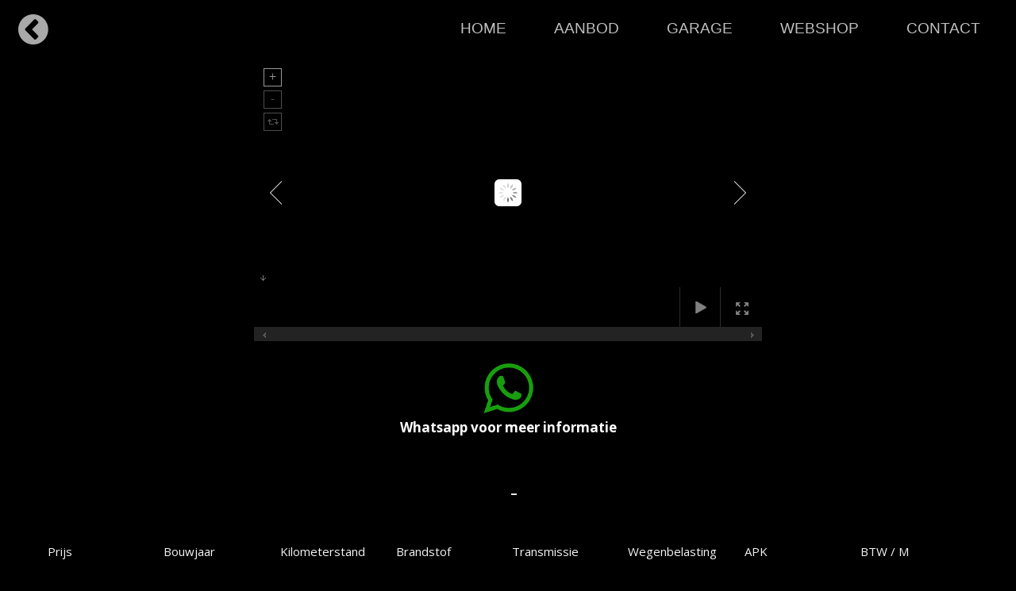

--- FILE ---
content_type: text/html; charset=iso-8859-1
request_url: https://www.rixcar.nl/aanbod/details?v=33554896
body_size: 2822
content:


<!doctype html>
<html>
<head>
<meta charset="utf-8">
<title>Rixcar Autostore</title>
<meta name="description" content="Alle merken en modellen leverbaar, eerlijk advies door merkonafhankelijkheid, snelle levertijd, behoud van fabrieksgarantie. U kiest de beste deal !">
<meta name="keywords" content="auto lease occassion merken mazda kia opel renault audi jeep rover mini fiat austin ford mercedes apk reparatie garage">
<meta name="author" content="Rixcar Autostore">
<meta name="categories" content="auto">
<meta name="generator" content="RemPro Site Builder 19">
<meta name="viewport" content="width=device-width, initial-scale=1.0">
<link href="rixcar.ico" rel="shortcut icon" type="image/x-icon">
<link href="css/cupertino/jquery-ui.min.css" rel="stylesheet">
<link href="css/font-awesome.min.css" rel="stylesheet">
<link href="https://fonts.googleapis.com/css2?family=Open+Sans:wdth,wght@75..100,300..800&400,300&display=swap" rel="stylesheet">
<link href="css/RixCar.css" rel="stylesheet">
<link href="css/details.css" rel="stylesheet">
<script src="javascript/jquery-1.12.4.min.js"></script>
<script src="javascript/jquery-ui.min.js"></script>
<link rel="stylesheet" href="unitegallery/unite-gallery.css"/>
<script src="unitegallery/unitegallery.min.js"></script>
<script src="unitegallery/ug-theme-default.js"></script>
<link rel="stylesheet" href="unitegallery/ug-theme-default.css"/>
<script>   
   document.addEventListener('DOMContentLoaded', function(event)
   {
      var menuItems = document.querySelectorAll('#wb_detailsResponsiveMenu1 ul li a');
      menuItems.forEach(function(item)
      {
         item.addEventListener('click', function(event) 
         {
            var checkbox = document.querySelector('#wb_detailsResponsiveMenu1 input');
            checkbox.checked = false;
         });
      });
   });
</script>
<script>   
   $(document).ready(function()
   {
      $('#detailsExtension1').unitegallery({ 
         slider_transition: 'slide',
         gallery_play_interval: 3000,
         lightbox_type: 'wide',
         theme_panel_position: 'bottom',
         thumb_width: 120,
         thumb_height: 75,
         strip_space_between_thumbs: 8,
         slider_enable_arrows: true,
         theme_enable_fullscreen_button: true,
         theme_enable_play_button: true,
         theme_enable_text_panel: true,
         slider_enable_zoom_panel: true
      });
      $("#detailsTabs1").tabs(
      {
         show: false,
         hide: false,
         event: 'click',
         collapsible: false
      });
   });
</script>
</head>
<body>
   <div id="container">
   </div>
   <div id="wb_detailsLayoutGrid1">
      <div id="detailsLayoutGrid1">
         <div class="row">
            <div class="col-1">
               <div id="wb_indexFontAwesomeIconReturn" style="display:inline-block;width:54px;height:44px;text-align:center;z-index:0;">
                  <a href="./"><div id="indexFontAwesomeIconReturn"><i class="fa fa-chevron-circle-left"></i></div></a>
               </div>
            </div>
            <div class="col-2">
               <div id="wb_detailsResponsiveMenu1" style="display:block;width:100%;z-index:1;">
                  <label class="toggle" for="detailsResponsiveMenu1-submenu" id="detailsResponsiveMenu1-title"><span id="detailsResponsiveMenu1-icon"><span>&nbsp;</span><span>&nbsp;</span><span>&nbsp;</span></span></label>
                  <input type="checkbox" id="detailsResponsiveMenu1-submenu">
                  <ul class="detailsResponsiveMenu1" id="detailsResponsiveMenu1" role="menu">
                     <li role="menuitem"><a href="https://rixcar.nl" class="nav-link">HOME</a></li>
                     <li role="menuitem"><a href="./index" class="nav-link">AANBOD</a></li>
                     <li role="menuitem"><a href="https://rixcar.nl/garage" class="nav-link">GARAGE</a></li>
                     <li role="menuitem"><a href="https://rixcar.nl/winkel" class="nav-link">WEBSHOP</a></li>
                     <li role="menuitem"><a href="https://rixcar.nl/contact" class="nav-link">CONTACT</a></li>
                  </ul>
               </div>
            </div>
         </div>
      </div>
   </div>
   <div id="wb_detailsLayoutGrid2">
      <div id="detailsLayoutGrid2">
         <div class="row">
            <div class="col-1">
            </div>
            <div class="col-2">
<div id="detailsExtension1" style ="display:none;"></div>               <div id="wb_indexImage1" style="display:inline-block;width:65px;height:99px;z-index:5;">
                  <a href="https://wa.me/310297748047?text=ik ben geinterreseerd in:%0a -  - %0abouwjaar: %0a%0ahttps://www.rixcar.nl/aanbod/details?v=" target="_blank"><img src="images/whatsapp-png-logo-1.png" id="indexImage1" alt="" width="65" height="65"></a>
               </div>
               <div id="wb_detailsText5">
                  <span style="color:#FFFFFF;font-family:'Open Sans';font-size:17px;"><strong>Whatsapp voor meer informatie</strong></span>
               </div>
            </div>
            <div class="col-3">
            </div>
         </div>
      </div>
   </div>
   <div id="wb_detailsLayoutGrid4">
      <div id="detailsLayoutGrid4">
         <div class="row">
            <div class="col-1">
               <div id="wb_detailsText2">
                  <span style="color:#F5F5F5;font-family:'Open Sans';font-size:32px;"><strong>&nbsp;</strong></span><span style="color:#F5F5F5;font-family:'Open Sans';font-size:27px;"><strong> </strong>- </span>
               </div>

               <div id="wb_detailsLayoutGrid3">
                  <div id="detailsLayoutGrid3">
                     <div class="row">
                        <div class="col-1">
                           <div id="wb_detailsText3">
                              <span style="color:#F5F5F5;font-family:'Open Sans';font-size:15px;line-height:29px;">Prijs<br>&euro;&nbsp;&nbsp;0,-</span>
                           </div>
                        </div>
                        <div class="col-2">
                           <div id="wb_detailsText6">
                              <span style="color:#F5F5F5;font-family:'Open Sans';font-size:15px;line-height:29px;">Bouwjaar<br></span>
                           </div>
                        </div>
                        <div class="col-3">
                           <div id="wb_detailsText1">
                              <span style="color:#F5F5F5;font-family:'Open Sans';font-size:15px;line-height:29px;">Kilometerstand<br>0 Km</span>
                           </div>
                        </div>
                        <div class="col-4">
                           <div id="wb_detailsText7">
                              <span style="color:#F5F5F5;font-family:'Open Sans';font-size:15px;line-height:29px;">Brandstof<br></span>
                           </div>
                        </div>
                        <div class="col-5">
                           <div id="wb_detailsText8">
                              <span style="color:#F5F5F5;font-family:'Open Sans';font-size:15px;line-height:29px;">Transmissie<br></span>
                           </div>
                        </div>
                        <div class="col-6">
                           <div id="wb_detailsText10">
                              <span style="color:#F5F5F5;font-family:'Open Sans';font-size:15px;line-height:29px;">Wegenbelasting<br>---</span>
                           </div>
                        </div>
                        <div class="col-7">
                           <div id="wb_detailsText4">
                              <span style="color:#F5F5F5;font-family:'Open Sans';font-size:15px;line-height:29px;">APK<br></span>
                           </div>
                        </div>
                        <div class="col-8">
                           <div id="wb_detailsText9">
                              <span style="color:#F5F5F5;font-family:'Open Sans';font-size:15px;line-height:29px;">BTW / M<br></span>
                           </div>
                        </div>
                     </div>
                  </div>
               </div>
               <div id="detailsTabs1" style="display:inline-block;width:100%;z-index:36;">
                  <ul>
                     <li role="presentation"><a href="#detailstabs1-page-1"><span>OPTIES</span></a></li>
                     <li role="presentation"><a href="#detailstabs1-page-2"><span>OMSCHRIJVING</span></a></li>
                     <li role="presentation"><a href="#detailstabs1-page-3"><span>KENMERKEN</span></a></li>
                     <li role="presentation"><a href="#detailstabs1-page-4"><span>FINANCIEREN LEASEN</span></a></li>
                     <li role="presentation"><a href="#detailstabs1-page-5"><span>INTERESSE</span></a></li>
                  </ul>
                  <div id="detailstabs1-page-1">
<div id="wb_detailsLayoutGrid5"><div id="detailsLayoutGrid5"><div class="row"></div></div></div>                  </div>
                  <div id="detailstabs1-page-2">
                     <div id="wb_detailsLayoutGrid6">
                        <div id="detailsLayoutGrid6">
                           <div class="row">
                              <div class="col-1">
                                 <span style="color:#FFFFFF;font-family:'Open Sans';font-size:15px;line-height:32px;"></span>
                              </div>
                           </div>
                        </div>
                     </div>
                  </div>
                  <div id="detailstabs1-page-3">
<div id="wb_detailsLayoutGrid7">
                        <div id="detailsLayoutGrid7">
                           <div class="row">
                              <div class="col-1">
                                 <span style="color:#F5F5F5;font-family:'Open Sans';font-size:13px;line-height:36px;"></span>
                              </div>
                              <div class="col-2">
                                 <span style="color:#F5F5F5;font-family:'Open Sans';font-size:13px;line-height:36px;"></span>
                              </div>
                              <div class="col-3">
                                 <span style="color:#F5F5F5;font-family:'Open Sans';font-size:13px;line-height:36px;"></span>
                              </div>
                              <div class="col-4">
                                 <span style="color:#F5F5F5;font-family:'Open Sans';font-size:13px;line-height:36px;"></span>
                              </div>
                           </div>
                        </div>
                     </div>
                  </div>
                  <div id="detailstabs1-page-4">
<!--/ Start DTC Lease Cars Iframe dtc-lease.nl /-->
                     <script src="//dtc-lease.nl/iframe_cars/dtcIframeCars.js"></script>
                     <noscript>
                        <p>
                           <a href="//dtc-lease.nl">
                              <img src="//dtc-lease.nl/static/1.png" height="100"/>
                           </a>
                           <a href="//dtc-lease.nl/">www.dtc-lease.nl</a>
                        </p>
                     </noscript>
                     <script>                     
                     /* <![CDATA[ */
                     dtcIframeCarsV2(4290);
                     /* ]]> */
                     </script>
<!--/ End DTC Lease Cars Iframe dtc-lease.nl /-->
                  </div>
                  <div id="detailstabs1-page-5">
                     <div id="wb_detailsText11">
                        <span style="color:#FFFFFF;font-family:'Open Sans';font-size:24px;"><br><br>Neem contact met ons op indien u bent geintereseerd!</span><span style="color:#FFFFFF;font-family:Arial;font-size:24px;"><br><br></span>
                     </div>
<a id="detailsButton1" href="https://rixcar.nl/mail-ons?id=&merk=--" style="display:inline-block;width:143px;height:40px;z-index:33;">MAIL ONS</a>
                  </div>
               </div>
            </div>
         </div>
      </div>
   </div>
<div id="FooterLayer1" style="position:fixed;text-align:center;visibility:hidden;left:0;right:0;bottom:0;height:55px;z-index:68;">
      <div id="tarievenLayer2" style="display:inline-block;position:relative;text-align:center;width:355px;height:45px;z-index:42;">
         <div id="tarievenLayer2_Container" style="width:355px;position:relative;margin-left:auto;margin-right:auto;text-align:left;">
            <div id="wb_aanbodMasterObjects3" style="position:absolute;left:10px;top:2px;width:335px;height:44px;z-index:41;">
               <div id="wb_tarievenFontAwesomeIcon1" style="position:absolute;left:0px;top:6px;width:45px;height:37px;text-align:center;z-index:37;">
                  <div id="tarievenFontAwesomeIcon1"><i class="fa fa-phone"></i></div></div>
               <div id="wb_tarievenText2" style="position:absolute;left:44px;top:2px;width:102px;height:42px;z-index:38;">
                  <span style="color:#FFFFFF;font-family:'Open Sans';font-weight:300;font-size:15px;line-height:21px;">direct contact<br>0297-748047</span></div>
               <div id="wb_tarievenFontAwesomeIcon2" style="position:absolute;left:153px;top:6px;width:45px;height:35px;text-align:center;z-index:39;">
                  <a href="./OLD/contact"><div id="tarievenFontAwesomeIcon2"><i class="fa fa-clock-o"></i></div></a></div>
               <div id="wb_tarievenText3" style="position:absolute;left:197px;top:2px;width:138px;height:40px;z-index:40;">
                  <span style="color:#FFFFFF;font-family:'Open Sans';font-weight:300;font-size:15px;line-height:20px;">vandaag geopend<br />08:00-18:00 uur</span></div>
            </div>
         </div>
      </div>
   </div>
</body>
</html>



--- FILE ---
content_type: text/css
request_url: https://www.rixcar.nl/aanbod/css/RixCar.css
body_size: 463
content:
@keyframes transform-lightspeed-in {
0% {
   opacity: 0;
   transform: translate(100%,0px) rotate(0deg) skewX(-30deg);
}
60% {
   opacity: 1;
   transform: translate(-20%,0px) rotate(0deg) skewX(30deg);
}
80% {
   opacity: 1;
   transform: translate(0px,0px) rotate(0deg) skewX(-15deg);
}
100% {
   opacity: 1;
   transform: translate(0px,0px) rotate(0deg) skewX(0deg);
}
}
@keyframes transform-rotate-in {
0% {
   opacity: 0;
   transform-origin: center center;
   transform: rotate(-200deg);
}
100% {
   opacity: 1;
   transform-origin: center center;
   transform: rotate(0deg);
}
}
a.style1 {
   color: #DCDCDC;
   text-decoration: none;
   transition: all 150ms linear;
}
a.style1:visited {
   color: #DCDCDC;
   text-decoration: none;
}
a.style1:active {
   color: #DCDCDC;
   text-decoration: none;
}
a.style1:hover {
   color: #FFFFFF;
   text-decoration: none;
}
a.style1_menu {
   color: #DCDCDC;
   display: inline-block;
   position: relative;
   text-decoration: none;
   transition: all 150ms linear;
}
a.style1_menu::after,
a.style1_menu::before {
   background: #FFFFFF;
   background: transparent;
   content: "";
   display: block;
   height: 1px;
   opacity: 0;
   position: absolute;
   transition: all 150ms linear;
   width: 100%;
}
a.style1_menu::before {
   top: -1px;
   transform: translateY(-10px);
}
a.style1_menu::after {
   bottom: -1px;
   transform: translateY(10px);
}
a.style1_menu:hover::after,
a.style1_menu:hover::before {
   background: #FFFFFF;
   opacity: 1;
   transform: translateY(0px);
}
a.style1_menu:visited {
   color: #DCDCDC;
   text-decoration: none;
}
a.style1_menu:active {
   color: #DCDCDC;
   text-decoration: none;
}
a.style1_menu:hover {
   color: #FFFFFF;
   text-decoration: none;
}
a.style2 {
   background: #808080;
   color: #FFFFFF;
   text-decoration: none;
}
a.style2:visited {
   background: #696969;
   color: #FFFFFF;
   text-decoration: underline;
}
a.style2:active {
   background: #FF0000;
   color: #FFFFFF;
   text-decoration: none;
}
a.style2:hover {
   background: #FFFFFF;
   color: #A9A9A9;
   text-decoration: underline;
}
h1,
.h1 {
   --color: #000000;
   background-color: transparent;
   color: #000000;
   display: inline;
   font-family: "Open Sans";
   font-size: 32px;
   font-weight: 400;
   font-weight: normal;
   margin: 0 0 0 0;
   padding: 0 0 0 0;
   text-decoration: none;
}
h2,
.h2 {
   --color: #000000;
   background-color: transparent;
   color: #000000;
   display: inline;
   font-family: "Open Sans";
   font-size: 27px;
   font-weight: 400;
   font-weight: normal;
   margin: 0 0 0 0;
   padding: 0 0 0 0;
   text-decoration: none;
}
h3,
.h3 {
   --color: #000000;
   background-color: transparent;
   color: #000000;
   display: inline;
   font-family: Arial;
   font-size: 24px;
   margin: 0 0 0 0;
   padding: 0 0 0 0;
   text-decoration: none;
}
h4,
.h4 {
   --color: #000000;
   background-color: transparent;
   color: #000000;
   display: inline;
   font-family: Arial;
   font-size: 21px;
   font-style: italic;
   margin: 0 0 0 0;
   padding: 0 0 0 0;
   text-decoration: none;
}
h5,
.h5 {
   --color: #000000;
   background-color: transparent;
   color: #000000;
   display: inline;
   font-family: Arial;
   font-size: 19px;
   margin: 0 0 0 0;
   padding: 0 0 0 0;
   text-decoration: none;
}
h6,
.h6 {
   --color: #000000;
   background-color: transparent;
   color: #000000;
   display: inline;
   font-family: Arial;
   font-size: 16px;
   margin: 0 0 0 0;
   padding: 0 0 0 0;
   text-decoration: none;
}
.CustomStyle {
   --color: #000080;
   background-color: transparent;
   color: #000080;
   font-family: "Courier New";
   font-size: 16px;
   font-weight: bold;
   text-decoration: none;
}


--- FILE ---
content_type: text/css
request_url: https://www.rixcar.nl/aanbod/css/details.css
body_size: 3018
content:
div#container {
   margin: 0 auto 0 auto;
   position: relative;
   text-align: left;
   width: 1200px;
}
body {
   background-color: #000000;
   color: #000000;
   font-family: Arial;
   font-size: 13px;
   font-weight: normal;
   line-height: 1.1875;
   margin: 0;
   text-align: center;
}
a {
   color: #FFFFFF;
   text-decoration: none;
}
a:hover {
   color: #FFA500;
   text-decoration: none;
}
#wb_detailsLayoutGrid1 {
   background-color: #000000;
   background-image: none;
   border: 0px solid #CCCCCC;
   border-radius: 0px;
   box-sizing: border-box;
   clear: both;
   display: table;
   margin: 0;
   position: -webkit-sticky;
   position: sticky;
   table-layout: fixed;
   text-align: center;
   top: 0;
   width: 100%;
   z-index: 7776;
}
#detailsLayoutGrid1 {
   box-sizing: border-box;
   margin-left: auto;
   margin-right: auto;
   padding: 15px 15px 15px 15px;
}
#detailsLayoutGrid1 > .row {
   margin-left: -15px;
   margin-right: -15px;
}
#detailsLayoutGrid1 > .row > .col-1,
#detailsLayoutGrid1 > .row > .col-2 {
   box-sizing: border-box;
   font-size: 0;
   min-height: 1px;
   padding-left: 15px;
   padding-right: 15px;
   position: relative;
}
#detailsLayoutGrid1 > .row > .col-1,
#detailsLayoutGrid1 > .row > .col-2 {
   float: left;
}
#detailsLayoutGrid1 > .row > .col-1 {
   background-color: transparent;
   background-image: none;
   border: 0px solid #FFFFFF;
   border-radius: 0px;
   text-align: left;
   width: 16.66666667%;
}
#detailsLayoutGrid1 > .row > .col-2 {
   background-color: transparent;
   background-image: none;
   border: 0px solid #FFFFFF;
   border-radius: 0px;
   text-align: right;
   width: 83.33333333%;
}
#detailsLayoutGrid1:before,
#detailsLayoutGrid1:after,
#detailsLayoutGrid1 .row:before,
#detailsLayoutGrid1 .row:after {
   content: " ";
   display: table;
}
#detailsLayoutGrid1:after,
#detailsLayoutGrid1 .row:after {
   clear: both;
}
@media (max-width: 600px) {
#detailsLayoutGrid1 > .row > .col-1,
#detailsLayoutGrid1 > .row > .col-2 {
   float: none;
   width: 100%;
}
}
#wb_detailsLayoutGrid2 {
   background-color: transparent;
   background-image: none;
   border: 0px solid transparent;
   border-radius: 0px;
   box-sizing: border-box;
   clear: both;
   display: table;
   margin: 0;
   position: relative;
   table-layout: fixed;
   text-align: center;
   width: 100%;
}
#detailsLayoutGrid2 {
   box-sizing: border-box;
   margin-left: auto;
   margin-right: auto;
   padding: 0;
}
#detailsLayoutGrid2 > .row {
   margin-left: 0;
   margin-right: 0;
}
#detailsLayoutGrid2 > .row > .col-1,
#detailsLayoutGrid2 > .row > .col-2,
#detailsLayoutGrid2 > .row > .col-3 {
   box-sizing: border-box;
   font-size: 0;
   min-height: 1px;
   padding-left: 0px;
   padding-right: 0px;
   position: relative;
}
#detailsLayoutGrid2 > .row > .col-1,
#detailsLayoutGrid2 > .row > .col-2,
#detailsLayoutGrid2 > .row > .col-3 {
   float: left;
}
#detailsLayoutGrid2 > .row > .col-1 {
   background-color: transparent;
   background-image: none;
   border: 0px solid #FFFFFF;
   border-radius: 0px;
   text-align: center;
   width: 25%;
}
#detailsLayoutGrid2 > .row > .col-2 {
   background-color: transparent;
   background-image: none;
   border: 0px solid #FFFFFF;
   border-radius: 0px;
   text-align: center;
   width: 50%;
}
#detailsLayoutGrid2 > .row > .col-3 {
   background-color: transparent;
   background-image: none;
   border: 0px solid #FFFFFF;
   border-radius: 0px;
   text-align: center;
   width: 25%;
}
#detailsLayoutGrid2:before,
#detailsLayoutGrid2:after,
#detailsLayoutGrid2 .row:before,
#detailsLayoutGrid2 .row:after {
   content: " ";
   display: table;
}
#detailsLayoutGrid2:after,
#detailsLayoutGrid2 .row:after {
   clear: both;
}
@media (max-width: 400px) {
#detailsLayoutGrid2 > .row > .col-1,
#detailsLayoutGrid2 > .row > .col-2,
#detailsLayoutGrid2 > .row > .col-3 {
   float: none;
   width: 100%;
}
}
#wb_detailsText2 {
   background-color: transparent;
   background-image: none;
   border: 0px solid #000000;
   border-radius: 0px;
   margin: 25px 0 25px 0;
   padding: 0 0 10px 0;
   text-align: center;
}
#wb_detailsText2 div {
   text-align: center;
}
#wb_detailsText2 {
   box-sizing: border-box;
   display: block;
   margin: 25px 0 25px 0;
   width: 100%;
}
#wb_detailsLayoutGrid3 {
   background-color: transparent;
   background-image: none;
   border: 0px solid #CCCCCC;
   border-radius: 0px;
   box-sizing: border-box;
   clear: both;
   display: table;
   margin: 0 0 25px 0;
   position: relative;
   table-layout: fixed;
   text-align: center;
   width: 100%;
}
#detailsLayoutGrid3 {
   box-sizing: border-box;
   margin-left: auto;
   margin-right: auto;
   padding: 9px 5px 9px 5px;
}
#detailsLayoutGrid3 > .row {
   margin-left: -5px;
   margin-right: -5px;
}
#detailsLayoutGrid3 > .row > .col-1,
#detailsLayoutGrid3 > .row > .col-2,
#detailsLayoutGrid3 > .row > .col-3,
#detailsLayoutGrid3 > .row > .col-4,
#detailsLayoutGrid3 > .row > .col-5,
#detailsLayoutGrid3 > .row > .col-6,
#detailsLayoutGrid3 > .row > .col-7,
#detailsLayoutGrid3 > .row > .col-8 {
   box-sizing: border-box;
   font-size: 0;
   min-height: 1px;
   padding-left: 5px;
   padding-right: 5px;
   position: relative;
}
#detailsLayoutGrid3 > .row > .col-1,
#detailsLayoutGrid3 > .row > .col-2,
#detailsLayoutGrid3 > .row > .col-3,
#detailsLayoutGrid3 > .row > .col-4,
#detailsLayoutGrid3 > .row > .col-5,
#detailsLayoutGrid3 > .row > .col-6,
#detailsLayoutGrid3 > .row > .col-7,
#detailsLayoutGrid3 > .row > .col-8 {
   float: left;
}
#detailsLayoutGrid3 > .row > .col-1 {
   background-color: transparent;
   background-image: none;
   border: 0px solid #FFFFFF;
   border-radius: 0px;
   text-align: center;
   width: 16.66666667%;
}
#detailsLayoutGrid3 > .row > .col-2 {
   background-color: transparent;
   background-image: none;
   border: 0px solid #FFFFFF;
   border-radius: 0px;
   text-align: center;
   width: 8.33333333%;
}
#detailsLayoutGrid3 > .row > .col-3 {
   background-color: transparent;
   background-image: none;
   border: 0px solid #FFFFFF;
   border-radius: 0px;
   text-align: left;
   width: 16.66666667%;
}
#detailsLayoutGrid3 > .row > .col-4 {
   background-color: transparent;
   background-image: none;
   border: 0px solid #FFFFFF;
   border-radius: 0px;
   text-align: left;
   width: 16.66666667%;
}
#detailsLayoutGrid3 > .row > .col-5 {
   background-color: transparent;
   background-image: none;
   border: 0px solid #FFFFFF;
   border-radius: 0px;
   text-align: left;
   width: 16.66666667%;
}
#detailsLayoutGrid3 > .row > .col-6 {
   background-color: transparent;
   background-image: none;
   border: 0px solid #FFFFFF;
   border-radius: 0px;
   text-align: left;
   width: 8.33333333%;
}
#detailsLayoutGrid3 > .row > .col-7 {
   background-color: transparent;
   background-image: none;
   border: 0px solid #FFFFFF;
   border-radius: 0px;
   text-align: left;
   width: 8.33333333%;
}
#detailsLayoutGrid3 > .row > .col-8 {
   background-color: transparent;
   background-image: none;
   border: 0px solid #FFFFFF;
   border-radius: 0px;
   text-align: left;
   width: 8.33333333%;
}
#detailsLayoutGrid3:before,
#detailsLayoutGrid3:after,
#detailsLayoutGrid3 .row:before,
#detailsLayoutGrid3 .row:after {
   content: " ";
   display: table;
}
#detailsLayoutGrid3:after,
#detailsLayoutGrid3 .row:after {
   clear: both;
}
@media (max-width: 800px) {
#detailsLayoutGrid3 > .row > .col-1,
#detailsLayoutGrid3 > .row > .col-2,
#detailsLayoutGrid3 > .row > .col-3,
#detailsLayoutGrid3 > .row > .col-4,
#detailsLayoutGrid3 > .row > .col-5,
#detailsLayoutGrid3 > .row > .col-6,
#detailsLayoutGrid3 > .row > .col-7,
#detailsLayoutGrid3 > .row > .col-8 {
   float: none;
   width: 100%;
}
}
#wb_detailsLayoutGrid4 {
   background-color: transparent;
   background-image: none;
   border: 0px solid #CCCCCC;
   border-radius: 0px;
   box-sizing: border-box;
   clear: both;
   display: table;
   margin: 0;
   position: relative;
   table-layout: fixed;
   text-align: center;
   width: 100%;
}
#detailsLayoutGrid4 {
   box-sizing: border-box;
   margin-left: auto;
   margin-right: auto;
   max-width: 1200px;
   padding: 25px 15px 200px 15px;
}
#detailsLayoutGrid4 > .row {
   margin-left: -15px;
   margin-right: -15px;
}
#detailsLayoutGrid4 > .row > .col-1 {
   box-sizing: border-box;
   font-size: 0;
   min-height: 1px;
   padding-left: 15px;
   padding-right: 15px;
   position: relative;
}
#detailsLayoutGrid4 > .row > .col-1 {
   float: left;
}
#detailsLayoutGrid4 > .row > .col-1 {
   background-color: transparent;
   background-image: none;
   border: 0px solid #FFFFFF;
   border-radius: 0px;
   text-align: left;
   width: 100%;
}
#detailsLayoutGrid4:before,
#detailsLayoutGrid4:after,
#detailsLayoutGrid4 .row:before,
#detailsLayoutGrid4 .row:after {
   content: " ";
   display: table;
}
#detailsLayoutGrid4:after,
#detailsLayoutGrid4 .row:after {
   clear: both;
}
@media (max-width: 480px) {
#detailsLayoutGrid4 > .row > .col-1 {
   float: none;
   width: 100%;
}
}
#wb_detailsLayoutGrid5 {
   background-color: transparent;
   background-image: none;
   border: 0px solid #CCCCCC;
   border-radius: 0px;
   box-sizing: border-box;
   clear: both;
   display: table;
   margin: 0;
   position: relative;
   table-layout: fixed;
   text-align: center;
   width: 100%;
}
#detailsLayoutGrid5 {
   box-sizing: border-box;
   margin-left: auto;
   margin-right: auto;
   padding: 10px 15px 10px 15px;
}
#detailsLayoutGrid5 > .row {
   margin-left: -15px;
   margin-right: -15px;
}
#detailsLayoutGrid5 > .row > .col-1,
#detailsLayoutGrid5 > .row > .col-2,
#detailsLayoutGrid5 > .row > .col-3,
#detailsLayoutGrid5 > .row > .col-4,
#detailsLayoutGrid5 > .row > .col-5 {
   box-sizing: border-box;
   font-size: 0;
   min-height: 1px;
   padding-left: 15px;
   padding-right: 15px;
   position: relative;
}
#detailsLayoutGrid5 > .row > .col-1,
#detailsLayoutGrid5 > .row > .col-2,
#detailsLayoutGrid5 > .row > .col-3,
#detailsLayoutGrid5 > .row > .col-4,
#detailsLayoutGrid5 > .row > .col-5 {
   float: left;
}
#detailsLayoutGrid5 > .row > .col-1 {
   background-color: transparent;
   background-image: none;
   border: 0px solid #FFFFFF;
   border-radius: 0px;
   text-align: left;
   width: 25%;
}
#detailsLayoutGrid5 > .row > .col-2 {
   background-color: transparent;
   background-image: none;
   border: 0px solid #FFFFFF;
   border-radius: 0px;
   text-align: left;
   width: 16.66666667%;
}
#detailsLayoutGrid5 > .row > .col-3 {
   background-color: transparent;
   background-image: none;
   border: 0px solid #FFFFFF;
   border-radius: 0px;
   text-align: left;
   width: 16.66666667%;
}
#detailsLayoutGrid5 > .row > .col-4 {
   background-color: transparent;
   background-image: none;
   border: 0px solid #FFFFFF;
   border-radius: 0px;
   text-align: left;
   width: 16.66666667%;
}
#detailsLayoutGrid5 > .row > .col-5 {
   background-color: transparent;
   background-image: none;
   border: 0px solid #FFFFFF;
   border-radius: 0px;
   text-align: left;
   width: 25%;
}
#detailsLayoutGrid5:before,
#detailsLayoutGrid5:after,
#detailsLayoutGrid5 .row:before,
#detailsLayoutGrid5 .row:after {
   content: " ";
   display: table;
}
#detailsLayoutGrid5:after,
#detailsLayoutGrid5 .row:after {
   clear: both;
}
@media (max-width: 1000px) {
#detailsLayoutGrid5 > .row > .col-1,
#detailsLayoutGrid5 > .row > .col-2,
#detailsLayoutGrid5 > .row > .col-3,
#detailsLayoutGrid5 > .row > .col-4,
#detailsLayoutGrid5 > .row > .col-5 {
   float: none;
   width: 100%;
}
}
#FooterLayer1 {
   background-color: #000000;
   background-image: none;
   border-radius: 0px;
   box-shadow: 0px 0px 10px #000000;
   box-sizing: border-box;
   opacity: 0.99;
   padding: 0;
}
#tarievenLayer2 {
   background-color: transparent;
   background-image: none;
   border-radius: 0px;
}
#wb_tarievenFontAwesomeIcon1 {
   background-color: transparent;
   background-image: none;
   border: 0px solid transparent;
   border-radius: 0px;
   margin: 0;
   padding: 0;
   text-align: center;
   vertical-align: top;
}
#wb_tarievenFontAwesomeIcon1:hover {
   background-color: transparent;
   background-image: none;
   border: 0px solid transparent;
}
#tarievenFontAwesomeIcon1 {
   height: 37px;
   width: 45px;
}
#tarievenFontAwesomeIcon1 i {
   color: #A9A9A9;
   display: inline-block;
   font-size: 37px;
   line-height: 37px;
   vertical-align: middle;
   width: 28px;
}
#wb_tarievenFontAwesomeIcon1:hover #tarievenFontAwesomeIcon1 i {
   color: #F5F5F5;
}
#wb_tarievenText2 {
   background-color: transparent;
   background-image: none;
   border: 0px solid #000000;
   border-radius: 0px;
   margin: 0;
   padding: 0;
   text-align: left;
}
#wb_tarievenText2 div {
   text-align: left;
}
#wb_tarievenFontAwesomeIcon2 {
   background-color: transparent;
   background-image: none;
   border: 0px solid transparent;
   border-radius: 0px;
   margin: 0;
   padding: 0;
   text-align: center;
   vertical-align: top;
}
#wb_tarievenFontAwesomeIcon2 a::after {
   bottom: 0;
   content: "";
   left: 0;
   pointer-events: auto;
   position: absolute;
   right: 0;
   top: 0;
   z-index: 1;
}
#wb_tarievenFontAwesomeIcon2:hover {
   background-color: transparent;
   background-image: none;
   border: 0px solid transparent;
}
#tarievenFontAwesomeIcon2 {
   height: 35px;
   width: 45px;
}
#tarievenFontAwesomeIcon2 i {
   color: #A9A9A9;
   display: inline-block;
   font-size: 35px;
   line-height: 35px;
   vertical-align: middle;
   width: 29px;
}
#wb_tarievenFontAwesomeIcon2:hover #tarievenFontAwesomeIcon2 i {
   color: #F5F5F5;
}
#wb_tarievenText3 {
   background-color: transparent;
   background-image: none;
   border: 0px solid #000000;
   border-radius: 0px;
   margin: 0;
   padding: 0;
   text-align: left;
}
#wb_tarievenText3 div {
   text-align: left;
}
#wb_indexFontAwesomeIconReturn {
   background-color: transparent;
   background-image: none;
   border: 0px solid transparent;
   border-radius: 0px;
   display: inline-block;
   margin: 0;
   padding: 0;
   position: relative;
   text-align: center;
   vertical-align: top;
}
#wb_indexFontAwesomeIconReturn a::after {
   bottom: 0;
   content: "";
   left: 0;
   pointer-events: auto;
   position: absolute;
   right: 0;
   top: 0;
   z-index: 1;
}
#wb_indexFontAwesomeIconReturn:hover {
   background-color: transparent;
   background-image: none;
   border: 0px solid transparent;
}
#indexFontAwesomeIconReturn {
   height: 44px;
   width: 54px;
}
#indexFontAwesomeIconReturn i {
   color: #A9A9A9;
   display: inline-block;
   font-size: 44px;
   line-height: 44px;
   vertical-align: middle;
   width: 43px;
}
#wb_indexFontAwesomeIconReturn:hover #indexFontAwesomeIconReturn i {
   color: #F5F5F5;
}
#detailsTabs1.ui-widget {
   font-size: 1em  !important;
}
#detailsTabs1 {
   background-color: transparent;
   background-image: none;
   border: 1px solid #000000;
   box-sizing: border-box;
   margin: 0;
   padding: 0;
}
#detailsTabs1 .ui-tabs-nav {
   box-sizing: border-box;
   display: table;
   font-family: "Open Sans";
   font-size: 0;
   font-weight: normal;
   line-height: 1.0;
   margin: 0;
   padding: 0;
   text-align: justify;
   width: 100%;
}
#detailsTabs1 .ui-tabs-nav li {
   display: table-cell;
   float: none;
   font-family: "Open Sans";
   font-style: normal;
   font-weight: normal;
   margin: 0;
   text-align: center;
}
#detailsTabs1 .ui-tabs-nav li a {
   display: block;
   float: none;
   font-size: 15px;
   padding: 8px 8px 8px 8px;
}
#detailsTabs1,
#detailsTabs1 .ui-corner-all,
#detailsTabs1 .ui-corner-top {
   border-top-left-radius: 0px;
   border-top-right-radius: 0px;
}
#detailsTabs1,
#detailsTabs1 .ui-corner-all,
#detailsTabs1 .ui-corner-bottom {
   border-bottom-left-radius: 0px;
   border-bottom-right-radius: 0px;
}
#detailsTabs1 .ui-widget-header {
   background-color: transparent;
   background-image: none;
   border: 0px solid #000000;
}
#detailsTabs1 .ui-state-default,
#detailsTabs1 .ui-widget-content .ui-state-default {
   background-color: #4F4F4F;
   background-image: none;
   border-color: #000000;
}
#detailsTabs1 .ui-state-hover,
#detailsTabs1 .ui-widget-content .ui-state-hover {
   background-color: #F5F5F5;
   background-image: none;
   border-color: #000000;
}
#detailsTabs1 .ui-state-active,
#detailsTabs1 .ui-widget-content .ui-state-active {
   background-color: #B22222;
   background-image: none;
   border-color: #000000;
}
#detailsTabs1 .ui-state-default a,
#detailsTabs1 .ui-widget-content .ui-state-default a {
   color: #F5F5F5;
}
#detailsTabs1 .ui-state-hover a,
#detailsTabs1 .ui-widget-content .ui-state-hover a {
   color: #4F4F4F;
}
#detailsTabs1 .ui-state-active a,
#detailsTabs1 .ui-widget-content .ui-state-active a {
   color: #FFFFFF;
}
#detailsTabs1 .ui-widget-content {
   font-size: 0;
   text-align: center;
}
#detailsTabs1 .ui-tabs-panel {
   overflow: auto;
   padding: 0;
}
#detailsTabs1 .description {
   font-size: 13px;
   font-style: normal;
   font-weight: normal;
}
#wb_detailsText3 {
   background-color: transparent;
   background-image: none;
   border: 0px solid #000000;
   border-radius: 0px;
   margin: 0;
   padding: 0 0 10px 0;
   text-align: left;
}
#wb_detailsText3 div {
   text-align: left;
}
#wb_detailsText3 {
   box-sizing: border-box;
   display: block;
   margin: 0;
   width: 100%;
}
#wb_detailsText6 {
   background-color: transparent;
   background-image: none;
   border: 0px solid #000000;
   border-radius: 0px;
   margin: 0;
   padding: 0 0 10px 0;
   text-align: left;
}
#wb_detailsText6 div {
   text-align: left;
}
#wb_detailsText6 {
   box-sizing: border-box;
   display: block;
   margin: 0;
   width: 100%;
}
#wb_detailsText7 {
   background-color: transparent;
   background-image: none;
   border: 0px solid #000000;
   border-radius: 0px;
   margin: 0;
   padding: 0 0 10px 0;
   text-align: left;
}
#wb_detailsText7 div {
   text-align: left;
}
#wb_detailsText7 {
   box-sizing: border-box;
   display: block;
   margin: 0;
   width: 100%;
}
#wb_detailsText8 {
   background-color: transparent;
   background-image: none;
   border: 0px solid #000000;
   border-radius: 0px;
   margin: 0;
   padding: 0 0 10px 0;
   text-align: left;
}
#wb_detailsText8 div {
   text-align: left;
}
#wb_detailsText8 {
   box-sizing: border-box;
   display: block;
   margin: 0;
   width: 100%;
}
#wb_detailsText9 {
   background-color: transparent;
   background-image: none;
   border: 0px solid #000000;
   border-radius: 0px;
   margin: 0;
   padding: 0 0 10px 0;
   text-align: left;
}
#wb_detailsText9 div {
   text-align: left;
}
#wb_detailsText9 {
   box-sizing: border-box;
   display: block;
   margin: 0;
   width: 100%;
}
#wb_detailsText10 {
   background-color: transparent;
   background-image: none;
   border: 0px solid #000000;
   border-radius: 0px;
   margin: 0;
   padding: 0 0 10px 0;
   text-align: left;
}
#wb_detailsText10 div {
   text-align: left;
}
#wb_detailsText10 {
   box-sizing: border-box;
   display: block;
   margin: 0;
   width: 100%;
}
#wb_detailsResponsiveMenu1 {
   background-color: rgba(66,66,66,0.00);
   display: block;
   font-family: Arial;
   font-weight: normal;
   text-align: right;
   width: 100%;
   z-index: 1111  !important;
}
#detailsResponsiveMenu1 {
   background-color: rgba(66,66,66,0.00);
   display: inline-block;
   height: 31px;
}
#wb_detailsResponsiveMenu1 ul {
   list-style: none;
   margin: 0;
   padding: 0;
   position: relative;
}
#wb_detailsResponsiveMenu1 ul:after {
   clear: both;
   content: "";
   display: block;
}
#wb_detailsResponsiveMenu1 ul li {
   border-radius: 0;
   display: list-item;
   float: left;
   list-style: none;
   z-index: 9999;
}
#wb_detailsResponsiveMenu1 ul li i {
   font-size: 0px;
   margin-bottom: 0px;
   width: 0px;
}
#wb_detailsResponsiveMenu1 ul li a {
   background-color: rgba(66,66,66,0.00);
   color: #C0C0C0;
   font-family: Arial;
   font-size: 19px;
   font-style: normal;
   font-weight: normal;
   padding: 10px 30px 0 30px;
   text-align: center;
   text-decoration: none;
   text-transform: none;
}
#wb_detailsResponsiveMenu1 > ul > li > a {
   height: 21px;
}
.detailsResponsiveMenu1 a {
   display: block;
}
#wb_detailsResponsiveMenu1 li:hover > a,
#wb_detailsResponsiveMenu1 li .active {
   background-color: rgba(204,204,204,0.00);
   color: #FFFFFF;
}
#wb_detailsResponsiveMenu1 ul ul {
   display: none;
   position: absolute;
   top: 31px;
}
#wb_detailsResponsiveMenu1 ul li:hover > ul {
   display: list-item;
}
#wb_detailsResponsiveMenu1 ul ul li {
   float: none;
   position: relative;
   width: 104px;
}
#wb_detailsResponsiveMenu1 ul ul li a {
   background-color: #7A7A7A;
   border: 0px solid #7A7A7A;
   color: #FFFFFF;
}
#wb_detailsResponsiveMenu1 ul ul li:hover > a,
#wb_detailsResponsiveMenu1 ul ul li .active {
   background-color: #CCCCCC;
   color: #424242;
}
#wb_detailsResponsiveMenu1 ul ul li i {
   margin-right: 0px;
   vertical-align: middle;
}
#wb_detailsResponsiveMenu1 ul ul li a {
   padding-bottom: 15px;
   padding-right: 20px;
   padding-top: 15px;
   text-align: left;
   vertical-align: middle;
}
#wb_detailsResponsiveMenu1 ul ul ul li {
   left: 104px;
   position: relative;
   top: -31px;
}
#wb_detailsResponsiveMenu1 .arrow-down {
   border-bottom: 0 dotted;
   border-left: 4px solid transparent;
   border-right: 4px solid transparent;
   border-top: 4px solid #C0C0C0;
   display: inline-block;
   height: 0;
   margin-left: 2px;
   vertical-align: middle;
   width: 0;
}
#wb_detailsResponsiveMenu1 .arrow-left {
   border-bottom: 4px solid transparent;
   border-left: 4px solid #FFFFFF;
   border-right: 0 dotted;
   border-top: 4px solid transparent;
   display: inline-block;
   height: 0;
   margin-left: 2px;
   vertical-align: middle;
   width: 0;
}
#wb_detailsResponsiveMenu1 li:hover > a .arrow-down,
#wb_detailsResponsiveMenu1 li .active .arrow-down {
   border-top-color: #FFFFFF;
}
#wb_detailsResponsiveMenu1 ul ul li:hover > a .arrow-left,
#wb_detailsResponsiveMenu1 ul ul li .active .arrow-left {
   border-left-color: #424242;
}
#wb_detailsResponsiveMenu1 .toggle,
[id^=detailsResponsiveMenu1-submenu] {
   display: none;
}
@media all and (max-width:768px) {
#wb_detailsResponsiveMenu1 {
   margin: 0;
   text-align: left;
}
#wb_detailsResponsiveMenu1 ul li a,
#wb_detailsResponsiveMenu1 .toggle {
   font-size: 19px;
   font-style: normal;
   font-weight: normal;
   padding: 15px 20px 15px 20px;
   text-decoration: none;
   text-transform: none;
}
#wb_detailsResponsiveMenu1 .toggle + a {
   display: none  !important;
}
.detailsResponsiveMenu1 {
   display: none;
   z-index: 9999;
}
#detailsResponsiveMenu1 {
   background-color: transparent;
   display: none;
}
#wb_detailsResponsiveMenu1 > ul > li > a {
   height: auto  !important;
   margin: 0;
}
#wb_detailsResponsiveMenu1 .toggle {
   background-color: rgba(66,66,66,0.00);
   border: none;
   color: #C0C0C0;
   display: block;
   line-height: 30px;
   padding: 0 20px 0 20px;
   position: relative;
   text-decoration: none;
}
#wb_detailsResponsiveMenu1 .toggle:hover {
   background-color: rgba(204,204,204,0.00);
   color: #FFFFFF;
}
[id^=detailsResponsiveMenu1-submenu]:checked + ul {
   display: block  !important;
}
#detailsResponsiveMenu1-title {
   height: 31px  !important;
   line-height: 31px  !important;
   text-align: left;
}
#wb_detailsResponsiveMenu1 ul li {
   display: block;
   text-align: left;
   width: 100%  !important;
}
#wb_detailsResponsiveMenu1 ul ul .toggle,
#wb_detailsResponsiveMenu1 ul ul a {
   padding: 0 40px;
}
#wb_detailsResponsiveMenu1 a:hover,
#wb_detailsResponsiveMenu1 ul ul ul a {
   background-color: #7A7A7A;
   color: #FFFFFF;
}
#wb_detailsResponsiveMenu1 ul li ul li .toggle,
#wb_detailsResponsiveMenu1 ul ul a {
   background-color: #7A7A7A;
   color: #FFFFFF;
}
#wb_detailsResponsiveMenu1 ul ul ul a {
   padding: 15px 20px 15px 60px;
}
#wb_detailsResponsiveMenu1 ul li a {
   text-align: left;
}
#wb_detailsResponsiveMenu1 ul li a br {
   display: none;
}
#wb_detailsResponsiveMenu1 ul li i {
   margin-right: 0px;
}
#wb_detailsResponsiveMenu1 ul ul {
   float: none;
   position: static;
}
#wb_detailsResponsiveMenu1 ul ul li:hover > ul,
#wb_detailsResponsiveMenu1 ul li:hover > ul {
   display: none;
}
#wb_detailsResponsiveMenu1 ul ul li {
   display: block;
   width: 100%;
}
#wb_detailsResponsiveMenu1 ul ul ul li {
   position: static;
}
#detailsResponsiveMenu1-icon {
   display: block;
   position: absolute;
   right: 30px;
   top: 3px;
   user-select: none;
}
#detailsResponsiveMenu1-icon span {
   background-color: #C0C0C0;
   color: #C0C0C0;
   display: block;
   height: 2px;
   margin-top: 4px;
   width: 24px;
}
#wb_detailsResponsiveMenu1 ul li ul li .toggle:hover {
   background-color: #CCCCCC;
   color: #424242;
}
#wb_detailsResponsiveMenu1 .toggle .arrow-down {
   border-top-color: #C0C0C0;
}
#wb_detailsResponsiveMenu1 .toggle:hover .arrow-down,
#wb_detailsResponsiveMenu1 li .active .arrow-down {
   border-top-color: #FFFFFF;
}
#wb_detailsResponsiveMenu1 ul li ul li .toggle .arrow-down {
   border-top-color: #FFFFFF;
}
#wb_detailsResponsiveMenu1 ul li ul li .toggle:hover .arrow-down,
#wb_detailsResponsiveMenu1 ul li ul li .active .arrow-down {
   border-top-color: #424242;
}
}
#wb_detailsText11 {
   background-color: transparent;
   background-image: none;
   border: 0px solid #000000;
   border-radius: 0px;
   margin: 0;
   padding: 0;
   text-align: center;
}
#wb_detailsText11 div {
   text-align: center;
}
#wb_detailsText11 {
   box-sizing: border-box;
   display: block;
   margin: 0;
   width: 100%;
}
#wb_detailsLayoutGrid7 {
   background-color: transparent;
   background-image: none;
   border: 0px solid #CCCCCC;
   border-radius: 0px;
   box-sizing: border-box;
   clear: both;
   display: table;
   margin: 0;
   position: relative;
   table-layout: fixed;
   text-align: center;
   width: 100%;
}
#detailsLayoutGrid7 {
   box-sizing: border-box;
   margin-left: auto;
   margin-right: auto;
   padding: 25px 15px 25px 15px;
}
#detailsLayoutGrid7 > .row {
   margin-left: -15px;
   margin-right: -15px;
}
#detailsLayoutGrid7 > .row > .col-1,
#detailsLayoutGrid7 > .row > .col-2,
#detailsLayoutGrid7 > .row > .col-3,
#detailsLayoutGrid7 > .row > .col-4 {
   box-sizing: border-box;
   font-size: 0;
   min-height: 1px;
   padding-left: 15px;
   padding-right: 15px;
   position: relative;
}
#detailsLayoutGrid7 > .row > .col-1,
#detailsLayoutGrid7 > .row > .col-2,
#detailsLayoutGrid7 > .row > .col-3,
#detailsLayoutGrid7 > .row > .col-4 {
   float: left;
}
#detailsLayoutGrid7 > .row > .col-1 {
   background-color: transparent;
   background-image: none;
   border: 0px solid #FFFFFF;
   border-radius: 0px;
   text-align: left;
   width: 25%;
}
#detailsLayoutGrid7 > .row > .col-2 {
   background-color: transparent;
   background-image: none;
   border: 0px solid #FFFFFF;
   border-radius: 0px;
   text-align: left;
   width: 25%;
}
#detailsLayoutGrid7 > .row > .col-3 {
   background-color: transparent;
   background-image: none;
   border: 0px solid #FFFFFF;
   border-radius: 0px;
   text-align: left;
   width: 25%;
}
#detailsLayoutGrid7 > .row > .col-4 {
   background-color: transparent;
   background-image: none;
   border: 0px solid #FFFFFF;
   border-radius: 0px;
   text-align: left;
   width: 25%;
}
#detailsLayoutGrid7:before,
#detailsLayoutGrid7:after,
#detailsLayoutGrid7 .row:before,
#detailsLayoutGrid7 .row:after {
   content: " ";
   display: table;
}
#detailsLayoutGrid7:after,
#detailsLayoutGrid7 .row:after {
   clear: both;
}
@media (max-width: 480px) {
#detailsLayoutGrid7 > .row > .col-1,
#detailsLayoutGrid7 > .row > .col-2,
#detailsLayoutGrid7 > .row > .col-3,
#detailsLayoutGrid7 > .row > .col-4 {
   float: none;
   width: 100%  !important;
}
}
#wb_detailsText1 {
   background-color: transparent;
   background-image: none;
   border: 0px solid #000000;
   border-radius: 0px;
   margin: 0;
   padding: 0 0 10px 0;
   text-align: left;
}
#wb_detailsText1 div {
   text-align: left;
}
#wb_detailsText1 {
   box-sizing: border-box;
   display: block;
   margin: 0;
   width: 100%;
}
#wb_detailsLayoutGrid6 {
   background-color: transparent;
   background-image: none;
   border: 0px solid #CCCCCC;
   border-radius: 0px;
   box-sizing: border-box;
   clear: both;
   display: table;
   margin: 0;
   position: relative;
   table-layout: fixed;
   text-align: center;
   width: 100%;
}
#detailsLayoutGrid6 {
   box-sizing: border-box;
   margin-left: auto;
   margin-right: auto;
   padding: 25px 15px 25px 15px;
}
#detailsLayoutGrid6 > .row {
   margin-left: -15px;
   margin-right: -15px;
}
#detailsLayoutGrid6 > .row > .col-1 {
   box-sizing: border-box;
   font-size: 0;
   min-height: 1px;
   padding-left: 15px;
   padding-right: 15px;
   position: relative;
}
#detailsLayoutGrid6 > .row > .col-1 {
   float: left;
}
#detailsLayoutGrid6 > .row > .col-1 {
   background-color: transparent;
   background-image: none;
   border: 0px solid #FFFFFF;
   border-radius: 0px;
   text-align: left;
   width: 100%;
}
#detailsLayoutGrid6:before,
#detailsLayoutGrid6:after,
#detailsLayoutGrid6 .row:before,
#detailsLayoutGrid6 .row:after {
   content: " ";
   display: table;
}
#detailsLayoutGrid6:after,
#detailsLayoutGrid6 .row:after {
   clear: both;
}
@media (max-width: 480px) {
#detailsLayoutGrid6 > .row > .col-1 {
   float: none;
   width: 100%  !important;
}
}
#detailsButton1 {
   -webkit-appearance: none;
   background-color: #DCDCDC;
   background-image: none;
   border: 0px solid #2E6DA4;
   border-radius: 4px;
   box-sizing: border-box;
   color: #000000;
   font-family: "Open Sans";
   font-size: 19px;
   font-style: normal;
   font-weight: normal;
   line-height: 40px;
   margin: 0;
   padding: 0;
   text-align: center;
   text-decoration: none;
   vertical-align: top;
}
#detailsButton1:focus {
   outline: 0;
}
#wb_detailsText4 {
   background-color: transparent;
   background-image: none;
   border: 0px solid #000000;
   border-radius: 0px;
   margin: 0;
   padding: 0 0 10px 0;
   text-align: left;
}
#wb_detailsText4 div {
   text-align: left;
}
#wb_detailsText4 {
   box-sizing: border-box;
   display: block;
   margin: 0;
   width: 100%;
}
#wb_detailsText5 {
   background-color: transparent;
   background-image: none;
   border: 0px solid transparent;
   border-radius: 0px;
   margin: 0;
   padding: 0;
   text-align: center;
}
#wb_detailsText5 div {
   text-align: center;
}
#wb_detailsText5 {
   box-sizing: border-box;
   display: block;
   margin: 0;
   width: 100%;
}
#wb_indexImage1 {
   height: 100%;
   margin: 0;
   vertical-align: top;
}
#indexImage1 {
   border: 0px solid #000000;
   border-radius: 0px;
   display: inline-block;
   height: 100%;
   object-fit: scale-down;
   padding: 10px 0 10px 0;
   vertical-align: top;
   width: 100%;
}
#detailsLayoutGrid3 .row .col-1,
#detailsLayoutGrid3 .row .col-2,
#detailsLayoutGrid3 .row .col-3,
#detailsLayoutGrid3 .row .col-4,
#detailsLayoutGrid3 .row .col-5,
#detailsLayoutGrid3 .row .col-6,
#detailsLayoutGrid3 .row .col-7,
#detailsLayoutGrid3 .row .col-8 {
   width: calc(100%/8);
}
@media (max-width: 800px) {
#detailsLayoutGrid3 .row .col-1,
#detailsLayoutGrid3 .row .col-2,
#detailsLayoutGrid3 .row .col-3,
#detailsLayoutGrid3 .row .col-4,
#detailsLayoutGrid3 .row .col-5,
#detailsLayoutGrid3 .row .col-6,
#detailsLayoutGrid3 .row .col-7,
#detailsLayoutGrid3 .row .col-8 {
   float: none;
   width: 100%;
}
}
#detailsLayoutGrid5 .row .col-1,
#detailsLayoutGrid5 .row .col-2,
#detailsLayoutGrid5 .row .col-3,
#detailsLayoutGrid5 .row .col-4,
#detailsLayoutGrid5 .row .col-5 {
   width: 20%;
}
@media (max-width: 800px) {
#detailsLayoutGrid5 .row .col-1,
#detailsLayoutGrid5 .row .col-2,
#detailsLayoutGrid5 .row .col-3,
#detailsLayoutGrid5 .row .col-4,
#detailsLayoutGrid5 .row .col-5 {
   float: none;
   width: 100%;
}
}
@media only screen and (max-width: 800px) {
#FooterLayer1 {
   visibility: visible;
}
}
